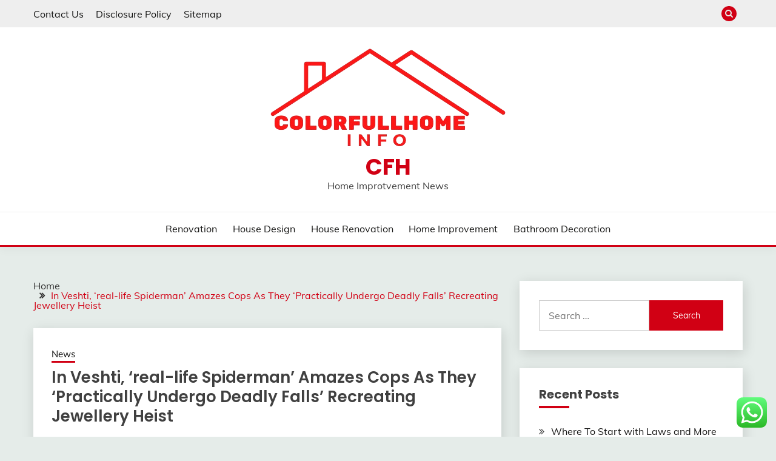

--- FILE ---
content_type: text/html; charset=UTF-8
request_url: https://www.colorfullhome.info/in-veshti-real-life-spiderman-amazes-cops-as-they-practically-undergo-deadly-falls-recreating-jewellery-heist.html
body_size: 13420
content:
<!doctype html><html lang="en-US" prefix="og: https://ogp.me/ns#"><head><meta charset="UTF-8"><meta name="viewport" content="width=device-width, initial-scale=1"><link rel="profile" href="https://gmpg.org/xfn/11"><title>In Veshti, &#039;real-life Spiderman&#039; Amazes Cops As They &#039;Practically Undergo Deadly Falls&#039; Recreating Jewellery Heist - CFH</title><meta name="description" content="She has ten years media expertise across Australia and the UK as journalist and sub-editor. The Australian tradition of mateship and unity was strengthened in"/><meta name="robots" content="index, follow, max-snippet:-1, max-video-preview:-1, max-image-preview:large"/><link rel="canonical" href="https://www.colorfullhome.info/in-veshti-real-life-spiderman-amazes-cops-as-they-practically-undergo-deadly-falls-recreating-jewellery-heist.html" /><meta property="og:locale" content="en_US" /><meta property="og:type" content="article" /><meta property="og:title" content="In Veshti, &#039;real-life Spiderman&#039; Amazes Cops As They &#039;Practically Undergo Deadly Falls&#039; Recreating Jewellery Heist - CFH" /><meta property="og:description" content="She has ten years media expertise across Australia and the UK as journalist and sub-editor. The Australian tradition of mateship and unity was strengthened in" /><meta property="og:url" content="https://www.colorfullhome.info/in-veshti-real-life-spiderman-amazes-cops-as-they-practically-undergo-deadly-falls-recreating-jewellery-heist.html" /><meta property="og:site_name" content="CFH" /><meta property="article:tag" content="amazes" /><meta property="article:tag" content="deadly" /><meta property="article:tag" content="falls" /><meta property="article:tag" content="heist" /><meta property="article:tag" content="jewellery" /><meta property="article:tag" content="practically" /><meta property="article:tag" content="reallife" /><meta property="article:tag" content="recreating" /><meta property="article:tag" content="spiderman" /><meta property="article:tag" content="undergo" /><meta property="article:tag" content="veshti" /><meta property="article:section" content="News" /><meta property="article:published_time" content="2023-01-30T08:15:00+07:00" /><meta name="twitter:card" content="summary_large_image" /><meta name="twitter:title" content="In Veshti, &#039;real-life Spiderman&#039; Amazes Cops As They &#039;Practically Undergo Deadly Falls&#039; Recreating Jewellery Heist - CFH" /><meta name="twitter:description" content="She has ten years media expertise across Australia and the UK as journalist and sub-editor. The Australian tradition of mateship and unity was strengthened in" /><meta name="twitter:label1" content="Written by" /><meta name="twitter:data1" content="spezia" /><meta name="twitter:label2" content="Time to read" /><meta name="twitter:data2" content="5 minutes" /> <script type="application/ld+json" class="rank-math-schema-pro">{"@context":"https://schema.org","@graph":[{"@type":["Person","Organization"],"@id":"https://www.colorfullhome.info/#person","name":"GH","logo":{"@type":"ImageObject","@id":"https://www.colorfullhome.info/#logo","url":"https://www.colorfullhome.info/wp-content/uploads/2024/07/cropped-cropped-Red_Simple_Home_Logo-removebg-preview-150x150.png","contentUrl":"https://www.colorfullhome.info/wp-content/uploads/2024/07/cropped-cropped-Red_Simple_Home_Logo-removebg-preview-150x150.png","caption":"GH","inLanguage":"en-US"},"image":{"@type":"ImageObject","@id":"https://www.colorfullhome.info/#logo","url":"https://www.colorfullhome.info/wp-content/uploads/2024/07/cropped-cropped-Red_Simple_Home_Logo-removebg-preview-150x150.png","contentUrl":"https://www.colorfullhome.info/wp-content/uploads/2024/07/cropped-cropped-Red_Simple_Home_Logo-removebg-preview-150x150.png","caption":"GH","inLanguage":"en-US"}},{"@type":"WebSite","@id":"https://www.colorfullhome.info/#website","url":"https://www.colorfullhome.info","name":"GH","publisher":{"@id":"https://www.colorfullhome.info/#person"},"inLanguage":"en-US"},{"@type":"BreadcrumbList","@id":"https://www.colorfullhome.info/in-veshti-real-life-spiderman-amazes-cops-as-they-practically-undergo-deadly-falls-recreating-jewellery-heist.html#breadcrumb","itemListElement":[{"@type":"ListItem","position":"1","item":{"@id":"https://www.colorfullhome.info","name":"Home"}},{"@type":"ListItem","position":"2","item":{"@id":"https://www.colorfullhome.info/category/news","name":"News"}},{"@type":"ListItem","position":"3","item":{"@id":"https://www.colorfullhome.info/in-veshti-real-life-spiderman-amazes-cops-as-they-practically-undergo-deadly-falls-recreating-jewellery-heist.html","name":"In Veshti, &#8216;real-life Spiderman&#8217; Amazes Cops As They &#8216;Practically Undergo Deadly Falls&#8217; Recreating Jewellery Heist"}}]},{"@type":"WebPage","@id":"https://www.colorfullhome.info/in-veshti-real-life-spiderman-amazes-cops-as-they-practically-undergo-deadly-falls-recreating-jewellery-heist.html#webpage","url":"https://www.colorfullhome.info/in-veshti-real-life-spiderman-amazes-cops-as-they-practically-undergo-deadly-falls-recreating-jewellery-heist.html","name":"In Veshti, &#039;real-life Spiderman&#039; Amazes Cops As They &#039;Practically Undergo Deadly Falls&#039; Recreating Jewellery Heist - CFH","datePublished":"2023-01-30T08:15:00+07:00","dateModified":"2023-01-30T08:15:00+07:00","isPartOf":{"@id":"https://www.colorfullhome.info/#website"},"inLanguage":"en-US","breadcrumb":{"@id":"https://www.colorfullhome.info/in-veshti-real-life-spiderman-amazes-cops-as-they-practically-undergo-deadly-falls-recreating-jewellery-heist.html#breadcrumb"}},{"@type":"Person","@id":"https://www.colorfullhome.info/author/spezia","name":"spezia","url":"https://www.colorfullhome.info/author/spezia","image":{"@type":"ImageObject","@id":"https://secure.gravatar.com/avatar/878a048e06d6d0503f84665fd4e01679193a59026490fe7af11df282fef1c053?s=96&amp;d=mm&amp;r=g","url":"https://secure.gravatar.com/avatar/878a048e06d6d0503f84665fd4e01679193a59026490fe7af11df282fef1c053?s=96&amp;d=mm&amp;r=g","caption":"spezia","inLanguage":"en-US"},"sameAs":["https://www.colorfullhome.info/"]},{"@type":"BlogPosting","headline":"In Veshti, &#039;real-life Spiderman&#039; Amazes Cops As They &#039;Practically Undergo Deadly Falls&#039;","datePublished":"2023-01-30T08:15:00+07:00","dateModified":"2023-01-30T08:15:00+07:00","articleSection":"News","author":{"@id":"https://www.colorfullhome.info/author/spezia","name":"spezia"},"publisher":{"@id":"https://www.colorfullhome.info/#person"},"description":"She has ten years media expertise across Australia and the UK as journalist and sub-editor. The Australian tradition of mateship and unity was strengthened in","name":"In Veshti, &#039;real-life Spiderman&#039; Amazes Cops As They &#039;Practically Undergo Deadly Falls&#039;","@id":"https://www.colorfullhome.info/in-veshti-real-life-spiderman-amazes-cops-as-they-practically-undergo-deadly-falls-recreating-jewellery-heist.html#richSnippet","isPartOf":{"@id":"https://www.colorfullhome.info/in-veshti-real-life-spiderman-amazes-cops-as-they-practically-undergo-deadly-falls-recreating-jewellery-heist.html#webpage"},"inLanguage":"en-US","mainEntityOfPage":{"@id":"https://www.colorfullhome.info/in-veshti-real-life-spiderman-amazes-cops-as-they-practically-undergo-deadly-falls-recreating-jewellery-heist.html#webpage"}}]}</script> <link rel='dns-prefetch' href='//fonts.googleapis.com' /><link rel="alternate" type="application/rss+xml" title="CFH &raquo; Feed" href="https://www.colorfullhome.info/feed" /><link rel="alternate" title="oEmbed (JSON)" type="application/json+oembed" href="https://www.colorfullhome.info/wp-json/oembed/1.0/embed?url=https%3A%2F%2Fwww.colorfullhome.info%2Fin-veshti-real-life-spiderman-amazes-cops-as-they-practically-undergo-deadly-falls-recreating-jewellery-heist.html" /><link rel="alternate" title="oEmbed (XML)" type="text/xml+oembed" href="https://www.colorfullhome.info/wp-json/oembed/1.0/embed?url=https%3A%2F%2Fwww.colorfullhome.info%2Fin-veshti-real-life-spiderman-amazes-cops-as-they-practically-undergo-deadly-falls-recreating-jewellery-heist.html&#038;format=xml" /><link data-optimized="2" rel="stylesheet" href="https://www.colorfullhome.info/wp-content/litespeed/css/cd0e4116adff0e8ab01e5c69e02aba72.css?ver=482f3" /> <script src="https://www.colorfullhome.info/wp-includes/js/jquery/jquery.min.js?ver=3.7.1" id="jquery-core-js"></script> <link rel="https://api.w.org/" href="https://www.colorfullhome.info/wp-json/" /><link rel="alternate" title="JSON" type="application/json" href="https://www.colorfullhome.info/wp-json/wp/v2/posts/17872" /><link rel="EditURI" type="application/rsd+xml" title="RSD" href="https://www.colorfullhome.info/xmlrpc.php?rsd" /><meta name="generator" content="WordPress 6.9" /><link rel='shortlink' href='https://www.colorfullhome.info/?p=17872' /><link rel='dns-prefetch' href='https://i0.wp.com/'><link rel='preconnect' href='https://i0.wp.com/' crossorigin><link rel='dns-prefetch' href='https://i1.wp.com/'><link rel='preconnect' href='https://i1.wp.com/' crossorigin><link rel='dns-prefetch' href='https://i2.wp.com/'><link rel='preconnect' href='https://i2.wp.com/' crossorigin><link rel='dns-prefetch' href='https://i3.wp.com/'><link rel='preconnect' href='https://i3.wp.com/' crossorigin><link rel="icon" href="https://www.colorfullhome.info/wp-content/uploads/2024/07/cropped-Red_Simple_Home_Logo-removebg-preview-150x150.png" sizes="32x32" /><link rel="icon" href="https://www.colorfullhome.info/wp-content/uploads/2024/07/cropped-Red_Simple_Home_Logo-removebg-preview.png" sizes="192x192" /><link rel="apple-touch-icon" href="https://www.colorfullhome.info/wp-content/uploads/2024/07/cropped-Red_Simple_Home_Logo-removebg-preview.png" /><meta name="msapplication-TileImage" content="https://www.colorfullhome.info/wp-content/uploads/2024/07/cropped-Red_Simple_Home_Logo-removebg-preview.png" /></head><body class="wp-singular post-template-default single single-post postid-17872 single-format-standard wp-custom-logo wp-embed-responsive wp-theme-fairy ct-sticky-sidebar fairy-fontawesome-version-4"><div id="page" class="site">
<a class="skip-link screen-reader-text" href="#content">Skip to content</a><section class="search-section"><div class="container">
<button class="close-btn"><i class="fa fa-times"></i></button><form role="search" method="get" class="search-form" action="https://www.colorfullhome.info/">
<label>
<span class="screen-reader-text">Search for:</span>
<input type="search" class="search-field" placeholder="Search &hellip;" value="" name="s" />
</label>
<input type="submit" class="search-submit" value="Search" /></form></div></section><header id="masthead" class="site-header text-center site-header-v2"><section class="site-header-topbar">
<a href="#" class="top-header-toggle-btn">
<i class="fa fa-chevron-down" aria-hidden="true"></i>
</a><div class="container"><div class="row"><div class="col col-sm-2-3 col-md-2-3 col-lg-2-4"><nav class="site-header-top-nav"><ul class="site-header-top-menu"><li class="page_item page-item-11"><a href="https://www.colorfullhome.info/contact-us">Contact Us</a></li><li class="page_item page-item-12"><a href="https://www.colorfullhome.info/disclosure-policy">Disclosure Policy</a></li><li class="page_item page-item-14"><a href="https://www.colorfullhome.info/sitemap">Sitemap</a></li></ul></nav></div><div class="col col-sm-1-3 col-md-1-3 col-lg-1-4"><div class="fairy-menu-social topbar-flex-grid">
<button class="search-toggle"><i class="fa fa-search"></i></button></div></div></div></div></section><div id="site-nav-wrap"><section id="site-navigation" class="site-header-top header-main-bar" ><div class="container"><div class="row"><div class="col-1-1"><div class="site-branding">
<a href="https://www.colorfullhome.info/" class="custom-logo-link" rel="home"><img width="388" height="162" src="https://www.colorfullhome.info/wp-content/uploads/2024/07/cropped-cropped-Red_Simple_Home_Logo-removebg-preview.png" class="custom-logo" alt="CFH" decoding="async" fetchpriority="high" srcset="https://www.colorfullhome.info/wp-content/uploads/2024/07/cropped-cropped-Red_Simple_Home_Logo-removebg-preview.png 388w, https://www.colorfullhome.info/wp-content/uploads/2024/07/cropped-cropped-Red_Simple_Home_Logo-removebg-preview-300x125.png 300w" sizes="(max-width: 388px) 100vw, 388px" /></a><p class="site-title"><a href="https://www.colorfullhome.info/" rel="home">CFH</a></p><p class="site-description">Home Improtvement News</p></div><button id="menu-toggle-button" class="menu-toggle" aria-controls="primary-menu" aria-expanded="false">
<span class="line"></span>
<span class="line"></span>
<span class="line"></span>
</button></div></div></div></section><section class="site-header-bottom "><div class="container"><nav class="main-navigation"><ul id="primary-menu" class="nav navbar-nav nav-menu justify-content-center"><li id="menu-item-19091" class="menu-item menu-item-type-taxonomy menu-item-object-category menu-item-19091"><a href="https://www.colorfullhome.info/category/renovation">Renovation</a></li><li id="menu-item-19092" class="menu-item menu-item-type-taxonomy menu-item-object-category menu-item-19092"><a href="https://www.colorfullhome.info/category/house-design">House Design</a></li><li id="menu-item-19093" class="menu-item menu-item-type-taxonomy menu-item-object-category menu-item-19093"><a href="https://www.colorfullhome.info/category/house-renovation">House Renovation</a></li><li id="menu-item-19094" class="menu-item menu-item-type-taxonomy menu-item-object-category menu-item-19094"><a href="https://www.colorfullhome.info/category/home-improvement">Home Improvement</a></li><li id="menu-item-19099" class="menu-item menu-item-type-taxonomy menu-item-object-category menu-item-19099"><a href="https://www.colorfullhome.info/category/bathroom-decoration">Bathroom Decoration</a></li>
<button class="close_nav"><i class="fa fa-times"></i></button></ul></nav></div></section></div></header><div id="content" class="site-content"><main class="site-main"><section class="single-section sec-spacing"><div class="container"><div class="row "><div id="primary" class="col-1-1 col-md-2-3"><div class="fairy-breadcrumb-wrapper"><div class='breadcrumbs init-animate clearfix'><div id='fairy-breadcrumbs' class='clearfix'><div role="navigation" aria-label="Breadcrumbs" class="breadcrumb-trail breadcrumbs" itemprop="breadcrumb"><ul class="trail-items" itemscope itemtype="http://schema.org/BreadcrumbList"><meta name="numberOfItems" content="2" /><meta name="itemListOrder" content="Ascending" /><li itemprop="itemListElement" itemscope itemtype="http://schema.org/ListItem" class="trail-item trail-begin"><a href="https://www.colorfullhome.info" rel="home" itemprop="item"><span itemprop="name">Home</span></a><meta itemprop="position" content="1" /></li><li itemprop="itemListElement" itemscope itemtype="http://schema.org/ListItem" class="trail-item trail-end"><a href="https://www.colorfullhome.info/in-veshti-real-life-spiderman-amazes-cops-as-they-practically-undergo-deadly-falls-recreating-jewellery-heist.html" itemprop="item"><span itemprop="name">In Veshti, &#8216;real-life Spiderman&#8217; Amazes Cops As They &#8216;Practically Undergo Deadly Falls&#8217; Recreating Jewellery Heist</span></a><meta itemprop="position" content="2" /></li></ul></div></div></div></div><article id="post-17872" class="post-17872 post type-post status-publish format-standard hentry category-news tag-amazes tag-deadly tag-falls tag-heist tag-jewellery tag-practically tag-reallife tag-recreating tag-spiderman tag-undergo tag-veshti"><div class="card card-blog-post card-full-width card-single-article"><div class="card_body"><div><div class="category-label-group"><span class="cat-links"><a class="ct-cat-item-72" href="https://www.colorfullhome.info/category/news"  rel="category tag">News</a> </span></div><h1 class="card_title">In Veshti, &#8216;real-life Spiderman&#8217; Amazes Cops As They &#8216;Practically Undergo Deadly Falls&#8217; Recreating Jewellery Heist</h1><div class="entry-meta">
<span class="posted-on"><i class="fa fa-calendar"></i><a href="https://www.colorfullhome.info/in-veshti-real-life-spiderman-amazes-cops-as-they-practically-undergo-deadly-falls-recreating-jewellery-heist.html" rel="bookmark"><time class="entry-date published updated" datetime="2023-01-30T08:15:00+07:00">30/01/2023</time></a></span><span class="byline"> <span class="author vcard"><i class="fa fa-user"></i><a class="url fn n" href="https://www.colorfullhome.info/author/spezia">spezia</a></span></span></div></div><div class="entry-content"><p>She has ten years media expertise across Australia and the UK as journalist and sub-editor. The Australian tradition of mateship and unity was strengthened in the course of the pandemic. Bird identified this as an increase in orientation towards native companies – consumers’ desire to support their area people through native retailers. Digital communication and social media advertising have been additionally a key focus for Mark Evans, of Mark Evans Fine Jewellery on the Sunshine Coast. “I have had quite a little bit of consultation with an area media company regarding my on-line presence, with my enterprise Instagram and Facebook pages – organising regular posts, the style of the photographs and the content needed to make it participating. I realise now I had turn into a bit complacent – being busy, I had not stored up with this facet of my business,” he stated.</p><ul><li>The diamond commerce embraced the sudden ‘legitimisation’ of the lab-created category and plenty of middle-market stakeholders struggling with wafer-thin margins started developing their own lab-created diamond businesses.</li><li>It also refuted claims that it had mismanaged the crisis, stating that store closures have been &#8220;entirely according to its authorized obligations&#8221; and carried out to guard the safety of workers and customers.</li><li>Birthstone jewelry is at all times a considerate present and one thing unique to wear.</li><li>In reality, the process used to generate a Lab Grown Diamond reduces the growth period to a few months.</li><li>Many gadgets of jewellery, such as brooches and buckles, originated as purely functional objects, however developed into ornamental gadgets as their useful requirement diminished.</li></ul><p>The brand additionally carries an excellent range of men’s jewellery and emphasizes sustainable supplies and transparent costs, making it a strong place for all of your jewellery needs. The contents included an introduction to clarity grading of diamonds, how coloured gems can attract prospects and a round-up of Christmas widow displays with the heading, ‘Window on Success’. “Putting cash into jewelry is a better worth during inflationary instances. People’s budgets would possibly shift, but they&#8217;ll nonetheless want jewelry and we actually give consideration to value engineering and our price equation, like lab-grown diamonds which provide better prices than natural diamonds for greater looks. The Jewellery Cut is opening up a fresh dialogue about design, adornment, gem stones and craftsmanship.</p><p>Gold cash and bars are sometimes seen as a safe asset, appealing to traders seeking to diversify their portfolios. In contrast, jewelry, whereas retaining its emotional and aesthetic value, might take a backseat for some during these phases, with customers prioritising gold in additional liquid varieties for investment purposes,” he mentioned. Retailers in Dubai stated that gold jewelry continues to be a preferred choice of UAE consumers as in comparability with coins and bars even when the prices rally as a outcome of buyers use it as an ornament and likewise benefit from its price improve. The men’s jewellery market is rapidly expanding; since 2008, Miansai has been turning out high-quality, affordable items that are great for on a regular basis wear and for items. The brand’s bestsellers embody rugged bracelets, refined chain necklaces and signet rings.</p><p>Win a pair of one-carat diamonds that had been grown in a lab from taco shells. That&#8217;s the weird prize in a contest by the Mexican-style quick meals chain Taco Bell. When it comes to buying jewellery, local jewellers are more influential then celebrities, the Royal Family and even family and friends. ‘100 Carats’ Exhibition Opens at LA MuseumA new show on the Natural History Museum of Los Angeles County options dozens of gemstones every weighing one hundred carats or extra. Michael Hill International CEO Daniel Bracken has reiterated his confidence in retailer safety measures after criminals focused the retailers multiple instances over the weekend.</p><p>Submission of Certificate underneath Regulation 74 of SEBI Regulation 2018, for the quarter ending on 31st December 2022. 74 of SEBI Regulation 2018 for the quarter ended on thirtieth September 2023. Vintage jewelry is all the time a good idea, and brooches that we used to seek out outdated or impractical are back and higher than ever.</p><h2>Kalyan Jewellers India Announcement Underneath Regulation 30 (lodr)-investor Presentation</h2><p>Lightbox subsequently advanced its customer providing &#8211; introducing grading reviews and the ‘Finest’ assortment, nonetheless, the corporate stayed away from bridal jewellery. It wasn’t long before the US grew to become the key marketplace for lab-created diamond jewelry on the shopper level. Stuck in the midst of the worth chain, the Indian trade has to battle fires at each ends &#8211; depressed prices on oversupply and weak demand. Prices of polished diamonds, of which India processes the majority, have collapsed further than retail costs, where the nation&#8217;s share just isn&#8217;t substantial.</p><p>Some areas of Borneo and Papua New Guinea are yet to be explored by Western nations. However, the island nations that were flooded with Western missionaries have had drastic modifications made to their jewellery designs. Missionaries noticed any sort of tribal jewelry as an indication of the wearer&#8217;s devotion to paganism. Thus many tribal designs had been misplaced forever in the mass conversion to Christianity. Another ancient American civilization with experience in jewellery making were the Maya.</p><h2>Fortune 福 Zodiac 999 Pure Gold Bar (01g) Duo Bundle</h2><p>DFS benefited from the gradual recovery in international travel and, in particular, from the return of tourists to flagship locations Hong Kong and Macao. The Maison announced its plans to open a model new Galleria on the island of Hainan in China by 2026. Le Bon Marché, which is growing steadily, continued to develop progressive ideas and benefit from a loyal French buyer base in addition to the return of international travelers <a href="https://weddingjewelry.my.id" target="_blank" rel="noopener">Jewelery News</a>. When choosing brands for this record, we began with our private experience. The author of this piece, Forbes contributor Lena Raff, and deputy trend editor Kari Molvar each personal jewellery from a number of of the brands that obtained high marks—including Mejuri, Pavoi and Ana Luisa—so we can personally attest to their high quality.</p></div></div></div><div class="related-post"><h2 class="post-title">Related Posts</h2><div class="row"><div class="col-1-1 col-sm-1-2 col-md-1-2"><div class="card card-blog-post card-full-width"><div class="card_body"><div class="category-label-group"><span class="cat-links"><a class="ct-cat-item-72" href="https://www.colorfullhome.info/category/news"  rel="category tag">News</a> </span></div><h4 class="card_title">
<a href="https://www.colorfullhome.info/sustainability-and-ethics-in-the-future-of-engagement-rings.html">
Sustainability and Ethics in the Future of Engagement Rings                                                </a></h4><div class="entry-meta">
<span class="posted-on"><i class="fa fa-calendar"></i><a href="https://www.colorfullhome.info/sustainability-and-ethics-in-the-future-of-engagement-rings.html" rel="bookmark"><time class="entry-date published" datetime="2024-10-12T10:21:47+07:00">12/10/2024</time><time class="updated" datetime="2024-11-01T10:30:35+07:00">01/11/2024</time></a></span><span class="byline"> <span class="author vcard"><i class="fa fa-user"></i><a class="url fn n" href="https://www.colorfullhome.info/author/spezia">spezia</a></span></span></div></div></div></div><div class="col-1-1 col-sm-1-2 col-md-1-2"><div class="card card-blog-post card-full-width"><div class="card_body"><div class="category-label-group"><span class="cat-links"><a class="ct-cat-item-72" href="https://www.colorfullhome.info/category/news"  rel="category tag">News</a> </span></div><h4 class="card_title">
<a href="https://www.colorfullhome.info/prime-residence-improvement-tasks-this-12-months.html">
Prime Residence Improvement Tasks This 12 Months                                                </a></h4><div class="entry-meta">
<span class="posted-on"><i class="fa fa-calendar"></i><a href="https://www.colorfullhome.info/prime-residence-improvement-tasks-this-12-months.html" rel="bookmark"><time class="entry-date published updated" datetime="2024-03-30T17:25:00+07:00">30/03/2024</time></a></span><span class="byline"> <span class="author vcard"><i class="fa fa-user"></i><a class="url fn n" href="https://www.colorfullhome.info/author/spezia">spezia</a></span></span></div></div></div></div></div></div></article><nav class="navigation post-navigation" aria-label="Posts"><h2 class="screen-reader-text">Post navigation</h2><div class="nav-links"><div class="nav-previous"><a href="https://www.colorfullhome.info/jna-jewellerynet-com.html" rel="prev"><span class="nav-subtitle">Previous:</span> <span class="nav-title">Jna Jewellerynet Com</span></a></div><div class="nav-next"><a href="https://www.colorfullhome.info/gem-and-jewelry-news.html" rel="next"><span class="nav-subtitle">Next:</span> <span class="nav-title">Gem And Jewelry News</span></a></div></div></nav></div><div id="secondary" class="col-12 col-md-1-3 col-lg-1-3"><aside class="widget-area"><section id="search-2" class="widget widget_search"><form role="search" method="get" class="search-form" action="https://www.colorfullhome.info/">
<label>
<span class="screen-reader-text">Search for:</span>
<input type="search" class="search-field" placeholder="Search &hellip;" value="" name="s" />
</label>
<input type="submit" class="search-submit" value="Search" /></form></section><section id="recent-posts-3" class="widget widget_recent_entries"><h2 class="widget-title">Recent Posts</h2><ul><li>
<a href="https://www.colorfullhome.info/where-to-start-with-laws-and-more.html">Where To Start with Laws and More</a></li><li>
<a href="https://www.colorfullhome.info/a-quick-overlook-of-realtors-your-cheatsheet.html">A Quick Overlook of Realtors &#8211; Your Cheatsheet</a></li><li>
<a href="https://www.colorfullhome.info/5-uses-for-beaches.html">5 Uses For Beaches</a></li><li>
<a href="https://www.colorfullhome.info/what-research-about-oils-can-teach-you.html">What Research About Oils Can Teach You</a></li><li>
<a href="https://www.colorfullhome.info/the-essentials-of-repair-101.html">The Essentials of Repair  &#8211; 101</a></li></ul></section><section id="block-4" class="widget widget_block"><div class="wp-block-group"><div class="wp-block-group__inner-container is-layout-constrained wp-block-group-is-layout-constrained"><h2 class="wp-block-heading">Tags</h2><p class="wp-block-tag-cloud"><a href="https://www.colorfullhome.info/tag/1win" class="tag-cloud-link tag-link-587 tag-link-position-1" style="font-size: 20.4pt;" aria-label="1win (24 items)">1win</a>
<a href="https://www.colorfullhome.info/tag/1win-az" class="tag-cloud-link tag-link-588 tag-link-position-2" style="font-size: 20.4pt;" aria-label="1win AZ (24 items)">1win AZ</a>
<a href="https://www.colorfullhome.info/tag/1xbet" class="tag-cloud-link tag-link-591 tag-link-position-3" style="font-size: 20.6pt;" aria-label="1xbet (25 items)">1xbet</a>
<a href="https://www.colorfullhome.info/tag/1xbet-az" class="tag-cloud-link tag-link-592 tag-link-position-4" style="font-size: 19.6pt;" aria-label="1xbet AZ (22 items)">1xbet AZ</a>
<a href="https://www.colorfullhome.info/tag/about" class="tag-cloud-link tag-link-272 tag-link-position-5" style="font-size: 9.4pt;" aria-label="about (6 items)">about</a>
<a href="https://www.colorfullhome.info/tag/art" class="tag-cloud-link tag-link-605 tag-link-position-6" style="font-size: 8pt;" aria-label="Art (5 items)">Art</a>
<a href="https://www.colorfullhome.info/tag/articles" class="tag-cloud-link tag-link-110 tag-link-position-7" style="font-size: 8pt;" aria-label="articles (5 items)">articles</a>
<a href="https://www.colorfullhome.info/tag/automotive" class="tag-cloud-link tag-link-473 tag-link-position-8" style="font-size: 8pt;" aria-label="automotive (5 items)">automotive</a>
<a href="https://www.colorfullhome.info/tag/business" class="tag-cloud-link tag-link-108 tag-link-position-9" style="font-size: 15.4pt;" aria-label="business (13 items)">business</a>
<a href="https://www.colorfullhome.info/tag/buying" class="tag-cloud-link tag-link-177 tag-link-position-10" style="font-size: 8pt;" aria-label="buying (5 items)">buying</a>
<a href="https://www.colorfullhome.info/tag/estate" class="tag-cloud-link tag-link-207 tag-link-position-11" style="font-size: 14.6pt;" aria-label="estate (12 items)">estate</a>
<a href="https://www.colorfullhome.info/tag/evaluation" class="tag-cloud-link tag-link-462 tag-link-position-12" style="font-size: 8pt;" aria-label="evaluation (5 items)">evaluation</a>
<a href="https://www.colorfullhome.info/tag/fashion" class="tag-cloud-link tag-link-312 tag-link-position-13" style="font-size: 8pt;" aria-label="fashion (5 items)">fashion</a>
<a href="https://www.colorfullhome.info/tag/finest" class="tag-cloud-link tag-link-201 tag-link-position-14" style="font-size: 8pt;" aria-label="finest (5 items)">finest</a>
<a href="https://www.colorfullhome.info/tag/health" class="tag-cloud-link tag-link-255 tag-link-position-15" style="font-size: 10.4pt;" aria-label="health (7 items)">health</a>
<a href="https://www.colorfullhome.info/tag/house" class="tag-cloud-link tag-link-79 tag-link-position-16" style="font-size: 11.4pt;" aria-label="house (8 items)">house</a>
<a href="https://www.colorfullhome.info/tag/images" class="tag-cloud-link tag-link-361 tag-link-position-17" style="font-size: 8pt;" aria-label="images (5 items)">images</a>
<a href="https://www.colorfullhome.info/tag/improvement" class="tag-cloud-link tag-link-73 tag-link-position-18" style="font-size: 13.2pt;" aria-label="improvement (10 items)">improvement</a>
<a href="https://www.colorfullhome.info/tag/jewellery" class="tag-cloud-link tag-link-117 tag-link-position-19" style="font-size: 17pt;" aria-label="jewellery (16 items)">jewellery</a>
<a href="https://www.colorfullhome.info/tag/jewelry" class="tag-cloud-link tag-link-141 tag-link-position-20" style="font-size: 12.4pt;" aria-label="jewelry (9 items)">jewelry</a>
<a href="https://www.colorfullhome.info/tag/latest" class="tag-cloud-link tag-link-219 tag-link-position-21" style="font-size: 16.4pt;" aria-label="latest (15 items)">latest</a>
<a href="https://www.colorfullhome.info/tag/lucky8" class="tag-cloud-link tag-link-597 tag-link-position-22" style="font-size: 8pt;" aria-label="lucky8 (5 items)">lucky8</a>
<a href="https://www.colorfullhome.info/tag/lucky8-fr" class="tag-cloud-link tag-link-598 tag-link-position-23" style="font-size: 8pt;" aria-label="lucky8 FR (5 items)">lucky8 FR</a>
<a href="https://www.colorfullhome.info/tag/market" class="tag-cloud-link tag-link-158 tag-link-position-24" style="font-size: 12.4pt;" aria-label="market (9 items)">market</a>
<a href="https://www.colorfullhome.info/tag/media" class="tag-cloud-link tag-link-134 tag-link-position-25" style="font-size: 8pt;" aria-label="media (5 items)">media</a>
<a href="https://www.colorfullhome.info/tag/mostbet" class="tag-cloud-link tag-link-589 tag-link-position-26" style="font-size: 22pt;" aria-label="mostbet (29 items)">mostbet</a>
<a href="https://www.colorfullhome.info/tag/mostbet-az" class="tag-cloud-link tag-link-590 tag-link-position-27" style="font-size: 18.8pt;" aria-label="mostbet AZ (20 items)">mostbet AZ</a>
<a href="https://www.colorfullhome.info/tag/mostbet-uz" class="tag-cloud-link tag-link-596 tag-link-position-28" style="font-size: 12.4pt;" aria-label="mostbet UZ (9 items)">mostbet UZ</a>
<a href="https://www.colorfullhome.info/tag/movies" class="tag-cloud-link tag-link-174 tag-link-position-29" style="font-size: 8pt;" aria-label="movies (5 items)">movies</a>
<a href="https://www.colorfullhome.info/tag/newest" class="tag-cloud-link tag-link-151 tag-link-position-30" style="font-size: 17pt;" aria-label="newest (16 items)">newest</a>
<a href="https://www.colorfullhome.info/tag/online" class="tag-cloud-link tag-link-105 tag-link-position-31" style="font-size: 18pt;" aria-label="online (18 items)">online</a>
<a href="https://www.colorfullhome.info/tag/photography" class="tag-cloud-link tag-link-333 tag-link-position-32" style="font-size: 9.4pt;" aria-label="photography (6 items)">photography</a>
<a href="https://www.colorfullhome.info/tag/pictures" class="tag-cloud-link tag-link-210 tag-link-position-33" style="font-size: 10.4pt;" aria-label="pictures (7 items)">pictures</a>
<a href="https://www.colorfullhome.info/tag/pinup" class="tag-cloud-link tag-link-593 tag-link-position-34" style="font-size: 16.4pt;" aria-label="pinup (15 items)">pinup</a>
<a href="https://www.colorfullhome.info/tag/pinup-az" class="tag-cloud-link tag-link-594 tag-link-position-35" style="font-size: 14.6pt;" aria-label="pinup AZ (12 items)">pinup AZ</a>
<a href="https://www.colorfullhome.info/tag/price" class="tag-cloud-link tag-link-81 tag-link-position-36" style="font-size: 8pt;" aria-label="price (5 items)">price</a>
<a href="https://www.colorfullhome.info/tag/property" class="tag-cloud-link tag-link-220 tag-link-position-37" style="font-size: 9.4pt;" aria-label="property (6 items)">property</a>
<a href="https://www.colorfullhome.info/tag/sport" class="tag-cloud-link tag-link-321 tag-link-position-38" style="font-size: 9.4pt;" aria-label="sport (6 items)">sport</a>
<a href="https://www.colorfullhome.info/tag/sports" class="tag-cloud-link tag-link-227 tag-link-position-39" style="font-size: 9.4pt;" aria-label="sports (6 items)">sports</a>
<a href="https://www.colorfullhome.info/tag/store" class="tag-cloud-link tag-link-120 tag-link-position-40" style="font-size: 8pt;" aria-label="store (5 items)">store</a>
<a href="https://www.colorfullhome.info/tag/technology" class="tag-cloud-link tag-link-234 tag-link-position-41" style="font-size: 11.4pt;" aria-label="technology (8 items)">technology</a>
<a href="https://www.colorfullhome.info/tag/trade" class="tag-cloud-link tag-link-131 tag-link-position-42" style="font-size: 10.4pt;" aria-label="trade (7 items)">trade</a>
<a href="https://www.colorfullhome.info/tag/updates" class="tag-cloud-link tag-link-221 tag-link-position-43" style="font-size: 10.4pt;" aria-label="updates (7 items)">updates</a>
<a href="https://www.colorfullhome.info/tag/vulkan-vegas" class="tag-cloud-link tag-link-585 tag-link-position-44" style="font-size: 20.4pt;" aria-label="vulkan vegas (24 items)">vulkan vegas</a>
<a href="https://www.colorfullhome.info/tag/vulkan-vegas-de" class="tag-cloud-link tag-link-586 tag-link-position-45" style="font-size: 20.4pt;" aria-label="vulkan vegas DE (24 items)">vulkan vegas DE</a></p></div></div></section><section id="nav_menu-2" class="widget widget_nav_menu"><h2 class="widget-title">About Us</h2><div class="menu-about-us-container"><ul id="menu-about-us" class="menu"><li id="menu-item-10094" class="menu-item menu-item-type-post_type menu-item-object-page menu-item-10094"><a href="https://www.colorfullhome.info/sitemap">Sitemap</a></li><li id="menu-item-10095" class="menu-item menu-item-type-post_type menu-item-object-page menu-item-10095"><a href="https://www.colorfullhome.info/disclosure-policy">Disclosure Policy</a></li><li id="menu-item-10096" class="menu-item menu-item-type-post_type menu-item-object-page menu-item-10096"><a href="https://www.colorfullhome.info/contact-us">Contact Us</a></li></ul></div></section><section id="magenet_widget-2" class="widget widget_magenet_widget"><aside class="widget magenet_widget_box"><div class="mads-block"></div></aside></section></aside></div></div></div></section></main></div><footer id="colophon" class="site-footer"><section class="site-footer-bottom"><div class="container"><div class="fairy-menu-social"></div><div class="site-reserved text-center">
All Rights Reserved 2024.</div><div class="site-info text-center">
<a href="https://wordpress.org/">
Proudly powered by WordPress            </a>
<span class="sep"> | </span>
Theme: Fairy by <a href="http://www.candidthemes.com/">Candid Themes</a>.</div></div></section></footer></div><a href="javascript:void(0);" class="footer-go-to-top go-to-top"><i class="fa fa-long-arrow-up"></i></a> <script type="text/javascript">var _acic={dataProvider:10};(function(){var e=document.createElement("script");e.type="text/javascript";e.async=true;e.src="https://www.acint.net/aci.js";var t=document.getElementsByTagName("script")[0];t.parentNode.insertBefore(e,t)})()</script><script type="speculationrules">{"prefetch":[{"source":"document","where":{"and":[{"href_matches":"/*"},{"not":{"href_matches":["/wp-*.php","/wp-admin/*","/wp-content/uploads/*","/wp-content/*","/wp-content/plugins/*","/wp-content/themes/fairy/*","/*\\?(.+)"]}},{"not":{"selector_matches":"a[rel~=\"nofollow\"]"}},{"not":{"selector_matches":".no-prefetch, .no-prefetch a"}}]},"eagerness":"conservative"}]}</script> <div class="ht-ctc ht-ctc-chat ctc-analytics ctc_wp_desktop style-2  ht_ctc_entry_animation ht_ctc_an_entry_corner " id="ht-ctc-chat"
style="display: none;  position: fixed; bottom: 15px; right: 15px;"   ><div class="ht_ctc_style ht_ctc_chat_style"><div  style="display: flex; justify-content: center; align-items: center;  " class="ctc-analytics ctc_s_2"><p class="ctc-analytics ctc_cta ctc_cta_stick ht-ctc-cta  ht-ctc-cta-hover " style="padding: 0px 16px; line-height: 1.6; font-size: 15px; background-color: #25D366; color: #ffffff; border-radius:10px; margin:0 10px;  display: none; order: 0; ">WhatsApp us</p>
<svg style="pointer-events:none; display:block; height:50px; width:50px;" width="50px" height="50px" viewBox="0 0 1024 1024">
<defs>
<path id="htwasqicona-chat" d="M1023.941 765.153c0 5.606-.171 17.766-.508 27.159-.824 22.982-2.646 52.639-5.401 66.151-4.141 20.306-10.392 39.472-18.542 55.425-9.643 18.871-21.943 35.775-36.559 50.364-14.584 14.56-31.472 26.812-50.315 36.416-16.036 8.172-35.322 14.426-55.744 18.549-13.378 2.701-42.812 4.488-65.648 5.3-9.402.336-21.564.505-27.15.505l-504.226-.081c-5.607 0-17.765-.172-27.158-.509-22.983-.824-52.639-2.646-66.152-5.4-20.306-4.142-39.473-10.392-55.425-18.542-18.872-9.644-35.775-21.944-50.364-36.56-14.56-14.584-26.812-31.471-36.415-50.314-8.174-16.037-14.428-35.323-18.551-55.744-2.7-13.378-4.487-42.812-5.3-65.649-.334-9.401-.503-21.563-.503-27.148l.08-504.228c0-5.607.171-17.766.508-27.159.825-22.983 2.646-52.639 5.401-66.151 4.141-20.306 10.391-39.473 18.542-55.426C34.154 93.24 46.455 76.336 61.07 61.747c14.584-14.559 31.472-26.812 50.315-36.416 16.037-8.172 35.324-14.426 55.745-18.549 13.377-2.701 42.812-4.488 65.648-5.3 9.402-.335 21.565-.504 27.149-.504l504.227.081c5.608 0 17.766.171 27.159.508 22.983.825 52.638 2.646 66.152 5.401 20.305 4.141 39.472 10.391 55.425 18.542 18.871 9.643 35.774 21.944 50.363 36.559 14.559 14.584 26.812 31.471 36.415 50.315 8.174 16.037 14.428 35.323 18.551 55.744 2.7 13.378 4.486 42.812 5.3 65.649.335 9.402.504 21.564.504 27.15l-.082 504.226z"/>
</defs>
<linearGradient id="htwasqiconb-chat" gradientUnits="userSpaceOnUse" x1="512.001" y1=".978" x2="512.001" y2="1025.023">
<stop offset="0" stop-color="#61fd7d"/>
<stop offset="1" stop-color="#2bb826"/>
</linearGradient>
<use xlink:href="#htwasqicona-chat" overflow="visible" style="fill: url(#htwasqiconb-chat)" fill="url(#htwasqiconb-chat)"/>
<g>
<path style="fill: #FFFFFF;" fill="#FFF" d="M783.302 243.246c-69.329-69.387-161.529-107.619-259.763-107.658-202.402 0-367.133 164.668-367.214 367.072-.026 64.699 16.883 127.854 49.017 183.522l-52.096 190.229 194.665-51.047c53.636 29.244 114.022 44.656 175.482 44.682h.151c202.382 0 367.128-164.688 367.21-367.094.039-98.087-38.121-190.319-107.452-259.706zM523.544 808.047h-.125c-54.767-.021-108.483-14.729-155.344-42.529l-11.146-6.612-115.517 30.293 30.834-112.592-7.259-11.544c-30.552-48.579-46.688-104.729-46.664-162.379.066-168.229 136.985-305.096 305.339-305.096 81.521.031 158.154 31.811 215.779 89.482s89.342 134.332 89.312 215.859c-.066 168.243-136.984 305.118-305.209 305.118zm167.415-228.515c-9.177-4.591-54.286-26.782-62.697-29.843-8.41-3.062-14.526-4.592-20.645 4.592-6.115 9.182-23.699 29.843-29.053 35.964-5.352 6.122-10.704 6.888-19.879 2.296-9.176-4.591-38.74-14.277-73.786-45.526-27.275-24.319-45.691-54.359-51.043-63.543-5.352-9.183-.569-14.146 4.024-18.72 4.127-4.109 9.175-10.713 13.763-16.069 4.587-5.355 6.117-9.183 9.175-15.304 3.059-6.122 1.529-11.479-.765-16.07-2.293-4.591-20.644-49.739-28.29-68.104-7.447-17.886-15.013-15.466-20.645-15.747-5.346-.266-11.469-.322-17.585-.322s-16.057 2.295-24.467 11.478-32.113 31.374-32.113 76.521c0 45.147 32.877 88.764 37.465 94.885 4.588 6.122 64.699 98.771 156.741 138.502 21.892 9.45 38.982 15.094 52.308 19.322 21.98 6.979 41.982 5.995 57.793 3.634 17.628-2.633 54.284-22.189 61.932-43.615 7.646-21.427 7.646-39.791 5.352-43.617-2.294-3.826-8.41-6.122-17.585-10.714z"/>
</g>
</svg></div></div></div>
<span class="ht_ctc_chat_data" data-settings="{&quot;number&quot;:&quot;6289634888810&quot;,&quot;pre_filled&quot;:&quot;&quot;,&quot;dis_m&quot;:&quot;show&quot;,&quot;dis_d&quot;:&quot;show&quot;,&quot;css&quot;:&quot;cursor: pointer; z-index: 99999999;&quot;,&quot;pos_d&quot;:&quot;position: fixed; bottom: 15px; right: 15px;&quot;,&quot;pos_m&quot;:&quot;position: fixed; bottom: 15px; right: 15px;&quot;,&quot;side_d&quot;:&quot;right&quot;,&quot;side_m&quot;:&quot;right&quot;,&quot;schedule&quot;:&quot;no&quot;,&quot;se&quot;:150,&quot;ani&quot;:&quot;no-animation&quot;,&quot;url_target_d&quot;:&quot;_blank&quot;,&quot;ga&quot;:&quot;yes&quot;,&quot;gtm&quot;:&quot;1&quot;,&quot;fb&quot;:&quot;yes&quot;,&quot;webhook_format&quot;:&quot;json&quot;,&quot;g_init&quot;:&quot;default&quot;,&quot;g_an_event_name&quot;:&quot;click to chat&quot;,&quot;gtm_event_name&quot;:&quot;Click to Chat&quot;,&quot;pixel_event_name&quot;:&quot;Click to Chat by HoliThemes&quot;}" data-rest="8f910ee3bc"></span> <script id="ht_ctc_app_js-js-extra">var ht_ctc_chat_var = {"number":"6289634888810","pre_filled":"","dis_m":"show","dis_d":"show","css":"cursor: pointer; z-index: 99999999;","pos_d":"position: fixed; bottom: 15px; right: 15px;","pos_m":"position: fixed; bottom: 15px; right: 15px;","side_d":"right","side_m":"right","schedule":"no","se":"150","ani":"no-animation","url_target_d":"_blank","ga":"yes","gtm":"1","fb":"yes","webhook_format":"json","g_init":"default","g_an_event_name":"click to chat","gtm_event_name":"Click to Chat","pixel_event_name":"Click to Chat by HoliThemes"};
var ht_ctc_variables = {"g_an_event_name":"click to chat","gtm_event_name":"Click to Chat","pixel_event_type":"trackCustom","pixel_event_name":"Click to Chat by HoliThemes","g_an_params":["g_an_param_1","g_an_param_2","g_an_param_3"],"g_an_param_1":{"key":"number","value":"{number}"},"g_an_param_2":{"key":"title","value":"{title}"},"g_an_param_3":{"key":"url","value":"{url}"},"pixel_params":["pixel_param_1","pixel_param_2","pixel_param_3","pixel_param_4"],"pixel_param_1":{"key":"Category","value":"Click to Chat for WhatsApp"},"pixel_param_2":{"key":"ID","value":"{number}"},"pixel_param_3":{"key":"Title","value":"{title}"},"pixel_param_4":{"key":"URL","value":"{url}"},"gtm_params":["gtm_param_1","gtm_param_2","gtm_param_3","gtm_param_4","gtm_param_5"],"gtm_param_1":{"key":"type","value":"chat"},"gtm_param_2":{"key":"number","value":"{number}"},"gtm_param_3":{"key":"title","value":"{title}"},"gtm_param_4":{"key":"url","value":"{url}"},"gtm_param_5":{"key":"ref","value":"dataLayer push"}};
//# sourceURL=ht_ctc_app_js-js-extra</script> <script id="wp-emoji-settings" type="application/json">{"baseUrl":"https://s.w.org/images/core/emoji/17.0.2/72x72/","ext":".png","svgUrl":"https://s.w.org/images/core/emoji/17.0.2/svg/","svgExt":".svg","source":{"concatemoji":"https://www.colorfullhome.info/wp-includes/js/wp-emoji-release.min.js?ver=6.9"}}</script> <script type="module">/*! This file is auto-generated */
const a=JSON.parse(document.getElementById("wp-emoji-settings").textContent),o=(window._wpemojiSettings=a,"wpEmojiSettingsSupports"),s=["flag","emoji"];function i(e){try{var t={supportTests:e,timestamp:(new Date).valueOf()};sessionStorage.setItem(o,JSON.stringify(t))}catch(e){}}function c(e,t,n){e.clearRect(0,0,e.canvas.width,e.canvas.height),e.fillText(t,0,0);t=new Uint32Array(e.getImageData(0,0,e.canvas.width,e.canvas.height).data);e.clearRect(0,0,e.canvas.width,e.canvas.height),e.fillText(n,0,0);const a=new Uint32Array(e.getImageData(0,0,e.canvas.width,e.canvas.height).data);return t.every((e,t)=>e===a[t])}function p(e,t){e.clearRect(0,0,e.canvas.width,e.canvas.height),e.fillText(t,0,0);var n=e.getImageData(16,16,1,1);for(let e=0;e<n.data.length;e++)if(0!==n.data[e])return!1;return!0}function u(e,t,n,a){switch(t){case"flag":return n(e,"\ud83c\udff3\ufe0f\u200d\u26a7\ufe0f","\ud83c\udff3\ufe0f\u200b\u26a7\ufe0f")?!1:!n(e,"\ud83c\udde8\ud83c\uddf6","\ud83c\udde8\u200b\ud83c\uddf6")&&!n(e,"\ud83c\udff4\udb40\udc67\udb40\udc62\udb40\udc65\udb40\udc6e\udb40\udc67\udb40\udc7f","\ud83c\udff4\u200b\udb40\udc67\u200b\udb40\udc62\u200b\udb40\udc65\u200b\udb40\udc6e\u200b\udb40\udc67\u200b\udb40\udc7f");case"emoji":return!a(e,"\ud83e\u1fac8")}return!1}function f(e,t,n,a){let r;const o=(r="undefined"!=typeof WorkerGlobalScope&&self instanceof WorkerGlobalScope?new OffscreenCanvas(300,150):document.createElement("canvas")).getContext("2d",{willReadFrequently:!0}),s=(o.textBaseline="top",o.font="600 32px Arial",{});return e.forEach(e=>{s[e]=t(o,e,n,a)}),s}function r(e){var t=document.createElement("script");t.src=e,t.defer=!0,document.head.appendChild(t)}a.supports={everything:!0,everythingExceptFlag:!0},new Promise(t=>{let n=function(){try{var e=JSON.parse(sessionStorage.getItem(o));if("object"==typeof e&&"number"==typeof e.timestamp&&(new Date).valueOf()<e.timestamp+604800&&"object"==typeof e.supportTests)return e.supportTests}catch(e){}return null}();if(!n){if("undefined"!=typeof Worker&&"undefined"!=typeof OffscreenCanvas&&"undefined"!=typeof URL&&URL.createObjectURL&&"undefined"!=typeof Blob)try{var e="postMessage("+f.toString()+"("+[JSON.stringify(s),u.toString(),c.toString(),p.toString()].join(",")+"));",a=new Blob([e],{type:"text/javascript"});const r=new Worker(URL.createObjectURL(a),{name:"wpTestEmojiSupports"});return void(r.onmessage=e=>{i(n=e.data),r.terminate(),t(n)})}catch(e){}i(n=f(s,u,c,p))}t(n)}).then(e=>{for(const n in e)a.supports[n]=e[n],a.supports.everything=a.supports.everything&&a.supports[n],"flag"!==n&&(a.supports.everythingExceptFlag=a.supports.everythingExceptFlag&&a.supports[n]);var t;a.supports.everythingExceptFlag=a.supports.everythingExceptFlag&&!a.supports.flag,a.supports.everything||((t=a.source||{}).concatemoji?r(t.concatemoji):t.wpemoji&&t.twemoji&&(r(t.twemoji),r(t.wpemoji)))});
//# sourceURL=https://www.colorfullhome.info/wp-includes/js/wp-emoji-loader.min.js</script> <script data-optimized="1" src="https://www.colorfullhome.info/wp-content/litespeed/js/1c6fcc2d965b4a9699c735562e5b21d8.js?ver=482f3"></script><script defer src="https://static.cloudflareinsights.com/beacon.min.js/vcd15cbe7772f49c399c6a5babf22c1241717689176015" integrity="sha512-ZpsOmlRQV6y907TI0dKBHq9Md29nnaEIPlkf84rnaERnq6zvWvPUqr2ft8M1aS28oN72PdrCzSjY4U6VaAw1EQ==" data-cf-beacon='{"version":"2024.11.0","token":"b1e92c1cb59d46e39a4472968f889a13","r":1,"server_timing":{"name":{"cfCacheStatus":true,"cfEdge":true,"cfExtPri":true,"cfL4":true,"cfOrigin":true,"cfSpeedBrain":true},"location_startswith":null}}' crossorigin="anonymous"></script>
</body></html>
<!-- Page optimized by LiteSpeed Cache @2026-01-17 12:37:57 -->

<!-- Page cached by LiteSpeed Cache 7.7 on 2026-01-17 12:37:57 -->